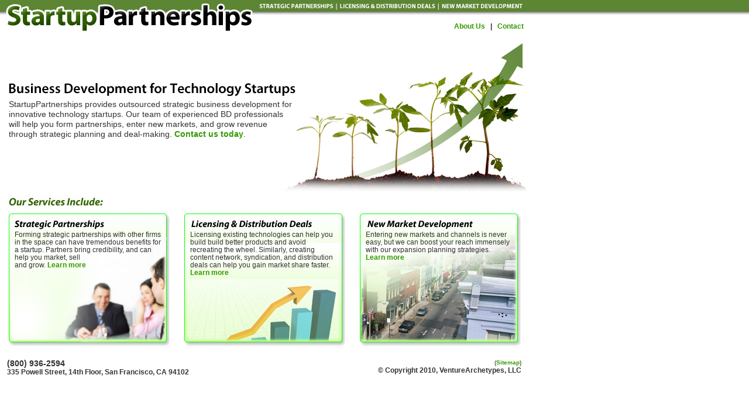

--- FILE ---
content_type: text/html
request_url: http://startuppartnerships.com/index.html
body_size: 3029
content:
<!DOCTYPE html PUBLIC "-//W3C//DTD XHTML 1.0 Transitional//EN" "http://www.w3.org/TR/xhtml1/DTD/xhtml1-transitional.dtd">
<html xmlns="http://www.w3.org/1999/xhtml">
<head>
<meta name="google-site-verification" content="2E3LIJdmRVbulMHMMpxky1C-cAJ55FApbrKnqYNJ-ys" />
<META name="y_key" content="5d816c542eea4428">
<meta http-equiv="Content-Type" content="text/html; charset=utf-8" />
<title>Business Development Consulting for Startups and Technology Companies | Startup Partnerships</title>
<META Name="Description" Content="Business development consultants for technology and Internet companies.  We help form strategy and execute deals: marketing partnerships, strategic alliances, joint ventures and API business models.">
<META Name="Keywords" Content="business development consultants, start-up BD, API business model, marketing partnership, deal advisory, JV, strategic alliance, business case, partnering proposal, new market development, licensing deals, distribution, joint venture business plan">

<link href="assets/stylesheet.css" rel="stylesheet" type="text/css" />
<script type="text/javascript">
<!--
function MM_swapImgRestore() { //v3.0
  var i,x,a=document.MM_sr; for(i=0;a&&i<a.length&&(x=a[i])&&x.oSrc;i++) x.src=x.oSrc;
}
function MM_preloadImages() { //v3.0
  var d=document; if(d.images){ if(!d.MM_p) d.MM_p=new Array();
    var i,j=d.MM_p.length,a=MM_preloadImages.arguments; for(i=0; i<a.length; i++)
    if (a[i].indexOf("#")!=0){ d.MM_p[j]=new Image; d.MM_p[j++].src=a[i];}}
}

function MM_findObj(n, d) { //v4.01
  var p,i,x;  if(!d) d=document; if((p=n.indexOf("?"))>0&&parent.frames.length) {
    d=parent.frames[n.substring(p+1)].document; n=n.substring(0,p);}
  if(!(x=d[n])&&d.all) x=d.all[n]; for (i=0;!x&&i<d.forms.length;i++) x=d.forms[i][n];
  for(i=0;!x&&d.layers&&i<d.layers.length;i++) x=MM_findObj(n,d.layers[i].document);
  if(!x && d.getElementById) x=d.getElementById(n); return x;
}

function MM_swapImage() { //v3.0
  var i,j=0,x,a=MM_swapImage.arguments; document.MM_sr=new Array; for(i=0;i<(a.length-2);i+=3)
   if ((x=MM_findObj(a[i]))!=null){document.MM_sr[j++]=x; if(!x.oSrc) x.oSrc=x.src; x.src=a[i+2];}
}
//-->
</script>
</head>

<body onload="MM_preloadImages('assets/nav_strategic_partnerships-over.jpg','assets/nav_distribution_deals-over.jpg','assets/nav_market_development-over.jpg')">
<table width="100%" border="0" cellspacing="0" cellpadding="0">
  <tr>
    <td width="1%" valign="top"><table width="900" border="0" cellspacing="0" cellpadding="0">
      <tr>
        <td><table width="900" border="0" cellspacing="0" cellpadding="0">
          <tr>
            <td rowspan="2" valign="top"><a href="index.html"><img src="assets/nav_logo.jpg" alt="StartupPartnerships [home]" name="nav_logo" width="438" height="60" border="0" id="nav_logo" /></a></td>
            <td valign="top"><a href="strategic_partnerships.htm" onmouseout="MM_swapImgRestore()" onmouseover="MM_swapImage('nav_strategic_partnerships','','assets/nav_strategic_partnerships-over.jpg',1)"><img src="assets/nav_strategic_partnerships.jpg" alt="Strategic Partnerships" name="nav_strategic_partnerships" width="137" height="30" border="0" id="nav_strategic_partnerships" /></a></td>
            <td valign="top"><a href="distribution_deals.htm" onmouseout="MM_swapImgRestore()" onmouseover="MM_swapImage('nav_distribution_deals','','assets/nav_distribution_deals-over.jpg',1)"><img src="assets/nav_distribution_deals.jpg" alt="Licensing &amp; Distribution Deals" name="nav_distribution_deals" width="174" height="30" border="0" id="nav_distribution_deals" /></a></td>
            <td valign="top"><a href="market_development.htm" onmouseout="MM_swapImgRestore()" onmouseover="MM_swapImage('nav_market_development','','assets/nav_market_development-over.jpg',1)"><img src="assets/nav_market_development.jpg" alt="New Market Development" name="nav_market_development" width="151" height="30" border="0" id="nav_market_development" /></a></td>
          </tr>
          <tr>
            <td colspan="3" align="right" valign="top" background="assets/nav_bottom.jpg"><table width="200" border="0" cellspacing="0" cellpadding="5">
              <tr>
                <td><div align="right" class="h4"><a href="about.htm">About Us</a> &nbsp;&nbsp;|&nbsp;&nbsp; <a href="contact.htm">Contact</a></div></td>
              </tr>
            </table></td>
            </tr>
        </table></td>
      </tr>
      <tr>
        <td><table width="900" border="0" cellpadding="0" cellspacing="0" background="assets/banner_bg.jpg">
          <tr>
            <td valign="top"><img src="assets/spacer.gif" alt="" width="15" height="110" /></td>
            <td valign="top"><img src="assets/spacer.gif" alt="Business Development for Technology Startups" width="570" height="110" /></td>
            <td valign="top"><img src="assets/spacer.gif" alt="" width="315" height="110" /></td>
          </tr>
          <tr>
            <td valign="top"><img src="assets/spacer.gif" alt="" width="15" height="125" /></td>    <td valign="top" class="banner_text">StartupPartnerships provides 
                  outsourced strategic business development for <br />
                  innovative technology startups. Our team of experienced BD professionals 
                  <br />
                  will help you form partnerships, enter new markets, and grow 
                  revenue <br />
                  through strategic planning and deal-making. <a href="contact.htm">Contact 
                  us today</a>.</td>
            <td valign="top"><img src="assets/spacer.gif" alt="" width="315" height="125" /></td>
          </tr>
          <tr>
            <td valign="top"><img src="assets/spacer.gif" alt="" width="15" height="40" /></td>
            <td valign="top"><img src="assets/spacer.gif" alt="" width="570" height="40" /></td>
            <td valign="top"><img src="assets/spacer.gif" alt="" width="315" height="40" /></td>
          </tr>
        </table></td>
      </tr>
      <tr>
        <td><table width="900" border="0" cellspacing="0" cellpadding="0">
          <tr>
            <td valign="top"><img src="assets/spacer.gif" alt="" width="15" height="20" /></td>
            <td colspan="6" valign="top"><img src="assets/title_our_services_include.jpg" alt="Our Services Include:" name="title_our_services_include" width="162" height="20" id="title_our_services_include" /></td>
            </tr>
          <tr>
            <td valign="top"><img src="assets/spacer.gif" alt="" width="15" height="10" /></td>
            <td valign="top"><img src="assets/spacer.gif" alt="" width="275" height="10" /></td>
            <td valign="top"><img src="assets/spacer.gif" alt="" width="25" height="10" /></td>
            <td valign="top"><img src="assets/spacer.gif" alt="" width="275" height="10" /></td>
            <td valign="top"><img src="assets/spacer.gif" alt="" width="25" height="10" /></td>
            <td valign="top"><img src="assets/spacer.gif" alt="" width="275" height="10" /></td>
            <td valign="top"><img src="assets/spacer.gif" alt="" width="10" height="10" /></td>
          </tr>
          <tr>
            <td valign="top"><img src="assets/spacer.gif" alt="" width="15" height="230" /></td>
            <td valign="top"><table width="275" border="0" cellpadding="0" cellspacing="0" background="assets/box_strategic_partnerships_bg.jpg">
              <tr>
                <td valign="top"><img src="assets/spacer.gif" alt="" width="10" height="30" /></td>
                <td valign="top"><img src="assets/spacer.gif" alt="Strategic Partnerships" width="250" height="30" /></td>
                <td valign="top"><img src="assets/spacer.gif" alt="" width="15" height="30" /></td>
              </tr>
              <tr>
                <td valign="top"><img src="assets/spacer.gif" alt="" width="10" height="190" /></td>
                      <td valign="top" class="h5">Forming strategic partnerships 
                        with other firms in the space can have tremendous benefits 
                        for a startup. Partners bring credibility, and can help 
                        you market, sell <br />
                        and grow. <a href="strategic_partnerships.htm">Learn more</a></td>
                <td valign="top"><img src="assets/spacer.gif" alt="" width="15" height="190" /></td>
              </tr>
              <tr>
                <td valign="top"><img src="assets/spacer.gif" alt="" width="10" height="10" /></td>
                <td valign="top"><img src="assets/spacer.gif" alt="" width="250" height="10" /></td>
                <td valign="top"><img src="assets/spacer.gif" alt="" width="15" height="10" /></td>
              </tr>
            </table></td>
            <td valign="top"><img src="assets/spacer.gif" alt="" width="25" height="230" /></td>
            <td valign="top"><table width="275" border="0" cellpadding="0" cellspacing="0" background="assets/box_distribution_deals_bg.jpg">
              <tr>
                <td valign="top"><img src="assets/spacer.gif" alt="" width="10" height="30" /></td>
                <td valign="top"><img src="assets/spacer.gif" alt="Licensing &amp; Distribution Deals" width="250" height="30" /></td>
                <td valign="top"><img src="assets/spacer.gif" alt="" width="15" height="30" /></td>
              </tr>
              <tr>
                <td valign="top"><img src="assets/spacer.gif" alt="" width="10" height="190" /></td>
                      <td valign="top" class="h5">Licensing existing technologies 
                        can help you build build better products and avoid recreating 
                        the wheel. Similarly, creating content network, syndication, 
                        and distribution deals can help you gain market share 
                        faster. <a href="distribution_deals.htm">Learn more</a></td>
                <td valign="top"><img src="assets/spacer.gif" alt="" width="15" height="190" /></td>
              </tr>
              <tr>
                <td valign="top"><img src="assets/spacer.gif" alt="" width="10" height="10" /></td>
                <td valign="top"><img src="assets/spacer.gif" alt="" width="250" height="10" /></td>
                <td valign="top"><img src="assets/spacer.gif" alt="" width="15" height="10" /></td>
              </tr>
            </table></td>
            <td valign="top"><img src="assets/spacer.gif" alt="" width="25" height="230" /></td>
            <td valign="top"><table width="275" border="0" cellpadding="0" cellspacing="0" background="assets/box_market_development_bg.jpg">
              <tr>
                <td valign="top"><img src="assets/spacer.gif" alt="" width="10" height="30" /></td>
                <td valign="top"><img src="assets/spacer.gif" alt="New Market Development" width="250" height="30" /></td>
                <td valign="top"><img src="assets/spacer.gif" alt="" width="15" height="30" /></td>
              </tr>
              <tr>
                <td valign="top"><img src="assets/spacer.gif" alt="" width="10" height="190" /></td>      <td valign="top" class="h5">Entering new markets and channels 
                        is never easy, but we can boost your reach immensely with 
                        our expansion planning strategies.<br />
                  <a href="market_development.htm">Learn more</a></td>
                <td valign="top"><img src="assets/spacer.gif" alt="" width="15" height="190" /></td>
              </tr>
              <tr>
                <td valign="top"><img src="assets/spacer.gif" alt="" width="10" height="10" /></td>
                <td valign="top"><img src="assets/spacer.gif" alt="" width="250" height="10" /></td>
                <td valign="top"><img src="assets/spacer.gif" alt="" width="15" height="10" /></td>
              </tr>
            </table></td>
            <td valign="top"><img src="assets/spacer.gif" alt="" width="10" height="230" /></td>
          </tr>
          <tr>
            <td valign="top">&nbsp;</td>
            <td valign="top">&nbsp;</td>
            <td valign="top">&nbsp;</td>
            <td valign="top">&nbsp;</td>
            <td valign="top">&nbsp;</td>
            <td valign="top">&nbsp;</td>
            <td valign="top">&nbsp;</td>
          </tr>
        </table></td>
      </tr>
      <tr>
        <td><table width="900" border="0" cellspacing="0" cellpadding="0">
          <tr>
            <td valign="top"><span class="h3">&nbsp;&nbsp;&nbsp;(800) 936-2594</span><br />
                <span class="h4">&nbsp;&nbsp;&nbsp;&nbsp;335 Powell Street, 14th Floor, San Francisco, CA  94102</span></td>
            <td valign="top"><div align="right" class="h4">
                <p class="announcement_text">(<a href="sitemap.htm">Sitemap</a>)&nbsp;&nbsp;&nbsp;</p>
              © Copyright 2010, VentureArchetypes, LLC&nbsp;&nbsp;&nbsp;</div></td>
          </tr>
        </table></td>
      </tr>
    </table></td>
    <td width="99%" valign="top">&nbsp;</td>
  </tr>
  <tr>
    <td valign="top">&nbsp;</td>
    <td valign="top">&nbsp;</td>
  </tr>
</table>
</body>
</html>


--- FILE ---
content_type: text/css
request_url: http://startuppartnerships.com/assets/stylesheet.css
body_size: 2695
content:
body {
	margin-left: 0px;
	margin-top: 0px;
	margin-right: 0px;
	margin-bottom: 0px;
	background-image: url(page_bg.jpg);
	background-repeat: repeat-x;
}
a {
	color: #339900;
	font-weight: bold;
	text-decoration: none;
}
a:hover {
	color: #339900;
	font-weight: bold;
	text-decoration: underline;
}
a:active {
	color: #339900;
	font-weight: bold;
}
a:visited {
	color: #339900;
	font-weight: bold;
}
p {
	font-family: Arial, Verdana, Helvetica, sans-serif;
	font-size: 12px;
	line-height: 13px;
	color: #666666;
	margin-top: 0;
	margin-bottom: 0;
}
ol {
	font-family: Verdana, Arial, Helvetica, sans-serif;
	font-size: 10px;
	line-height: 13px;
	color: #333333;
}
ul {
	font-family: Verdana, Arial, Helvetica, sans-serif;
	font-size: 10px;
	line-height: 13px;
	color: #333333;
}
.banner_text {
	font-family: Arial, Verdana, Helvetica, sans-serif;
	font-size: 14px;
	color: #333333;
	line-height: 1.25;
}
.h1 {
	font-family: Arial, Verdana, Helvetica, sans-serif;
	font-size: 16px;
	color: #339900;
	font-weight: bold;
	line-height: normal;
}
.h2 {
	font-family: Arial, Verdana, Helvetica, sans-serif;
	font-size: 14px;
	color: #339900;
	font-weight: bold;
	line-height: normal;
}
.h3 {
	font-family: Arial, Verdana, Helvetica, sans-serif;
	font-size: 14px;
	color: #333333;
	font-weight: bold;
	line-height: normal;
}
.h4 {
	font-family: Arial, Verdana, Helvetica, sans-serif;
	font-size: 12px;
	color: #333333;
	font-weight: bold;
	line-height: normal;
}
.h5 {
	font-family: Arial, Verdana, Helvetica, sans-serif;
	font-size: 12px;
	color: #333333;
	line-height: 1.15;
}
.input {
	border: 1px solid #666666;
	height: 15px;
	font-family: Verdana, Arial, Helvetica, sans-serif;
	font-size: 10px;
	color: #333333;
	vertical-align: top;
	background-color: #969683;
}
.inputsearch {
	border: 1px solid #666666;
	width: 75px;
	height: 15px;
	font-family: Verdana, Arial, Helvetica, sans-serif;
	font-size: 10px;
	color: #333333;
	vertical-align: top;
}
.inputshort {
	border: 1px solid #666666;
	width: 75px;
	height: 15px;
	font-family: Verdana, Arial, Helvetica, sans-serif;
	font-size: 10px;
	color: #333333;
	vertical-align: top;
}
textarea {
	border: 1px solid #666666;
	font-family: Verdana, Arial, Helvetica, sans-serif;
	font-size: 10px;
	color: #333333;
	vertical-align: top;
}
select {
	border: 1px solid #666666;
	font-family: Verdana, Arial, Helvetica, sans-serif;
	font-size: 10px;
	color: #333333;
	vertical-align: top;
}
.announcement_text {
	font-family: Verdana, Arial, Helvetica, sans-serif;
	font-size: 10px;
	line-height: 13px;
	color: #666633;
}
